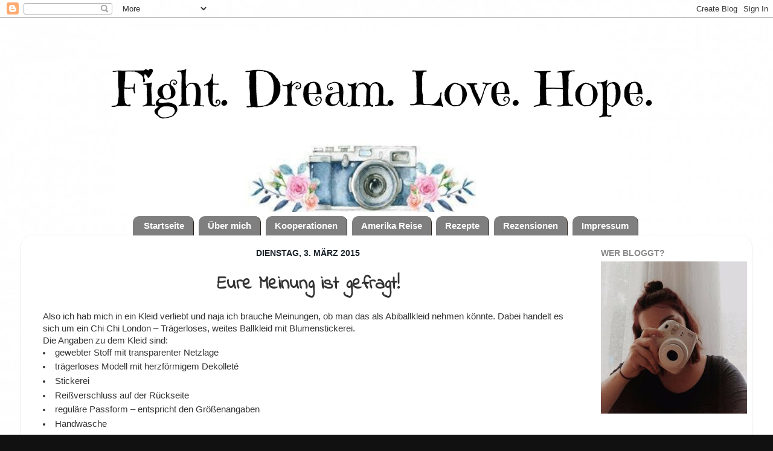

--- FILE ---
content_type: text/html; charset=utf-8
request_url: https://www.google.com/recaptcha/api2/aframe
body_size: 266
content:
<!DOCTYPE HTML><html><head><meta http-equiv="content-type" content="text/html; charset=UTF-8"></head><body><script nonce="DckfVisj8BHdN5LA2tt7Xw">/** Anti-fraud and anti-abuse applications only. See google.com/recaptcha */ try{var clients={'sodar':'https://pagead2.googlesyndication.com/pagead/sodar?'};window.addEventListener("message",function(a){try{if(a.source===window.parent){var b=JSON.parse(a.data);var c=clients[b['id']];if(c){var d=document.createElement('img');d.src=c+b['params']+'&rc='+(localStorage.getItem("rc::a")?sessionStorage.getItem("rc::b"):"");window.document.body.appendChild(d);sessionStorage.setItem("rc::e",parseInt(sessionStorage.getItem("rc::e")||0)+1);localStorage.setItem("rc::h",'1769815102180');}}}catch(b){}});window.parent.postMessage("_grecaptcha_ready", "*");}catch(b){}</script></body></html>

--- FILE ---
content_type: text/plain
request_url: https://www.google-analytics.com/j/collect?v=1&_v=j102&a=921817443&t=pageview&_s=1&dl=http%3A%2F%2Ffightdreamlovehope.blogspot.com%2F2015%2F03%2Feure-meinung-ist-gefragt.html&ul=en-us%40posix&dt=Fight.%20Dream.%20Love.%20Hope%3A%20Eure%20Meinung%20ist%20gefragt!&sr=1280x720&vp=1280x720&_u=IEBAAEABAAAAACAAI~&jid=346786039&gjid=304228193&cid=1451515853.1769815100&tid=UA-43456265-1&_gid=1374873594.1769815100&_r=1&_slc=1&z=852167483
body_size: -455
content:
2,cG-VHL2EE0W88